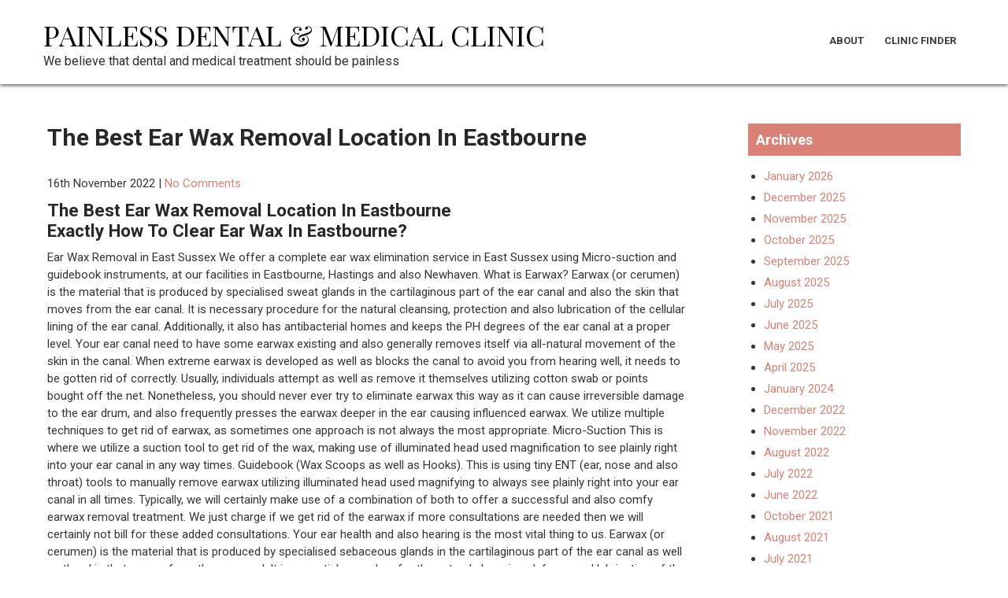

--- FILE ---
content_type: text/html; charset=UTF-8
request_url: https://www.painlessdental.org/the-best-ear-wax-removal-location-in-eastbourne/
body_size: 11834
content:
 <!DOCTYPE html>
<html lang="en-US">
<head>
<meta charset="UTF-8">
<meta name="viewport" content="width=device-width">
<link rel="profile" href="https://gmpg.org/xfn/11">
<meta name='robots' content='index, follow, max-image-preview:large, max-snippet:-1, max-video-preview:-1' />
	<style>img:is([sizes="auto" i], [sizes^="auto," i]) { contain-intrinsic-size: 3000px 1500px }</style>
	
	<!-- This site is optimized with the Yoast SEO Premium plugin v26.7 (Yoast SEO v26.7) - https://yoast.com/wordpress/plugins/seo/ -->
	<title>The Best Ear Wax Removal Location In Eastbourne - Painless Dental &amp; Medical Clinic</title>
<style>.flying-press-lazy-bg{background-image:none!important;}</style>


	<link rel="canonical" href="https://www.painlessdental.org/the-best-ear-wax-removal-location-in-eastbourne/" />
	<meta property="og:locale" content="en_US" />
	<meta property="og:type" content="article" />
	<meta property="og:title" content="The Best Ear Wax Removal Location In Eastbourne" />
	<meta property="og:description" content="The Best Ear Wax Removal Location In Eastbourne Exactly How To Clear Ear Wax In Eastbourne? Ear Wax Removal in East Sussex We offer a complete ear wax elimination service in East Sussex using Micro-suction and guidebook instruments, at our facilities in Eastbourne, Hastings and also Newhaven. What is Earwax? Earwax (or cerumen) is the [&hellip;]" />
	<meta property="og:url" content="https://www.painlessdental.org/the-best-ear-wax-removal-location-in-eastbourne/" />
	<meta property="og:site_name" content="Painless Dental &amp; Medical Clinic" />
	<meta property="article:published_time" content="2022-11-16T20:33:32+00:00" />
	<meta name="author" content="Dr Mike Rahman" />
	<meta name="twitter:card" content="summary_large_image" />
	<meta name="twitter:label1" content="Written by" />
	<meta name="twitter:data1" content="Dr Mike Rahman" />
	<meta name="twitter:label2" content="Est. reading time" />
	<meta name="twitter:data2" content="5 minutes" />
	<script type="application/ld+json" class="yoast-schema-graph">{"@context":"https://schema.org","@graph":[{"@type":"Article","@id":"https://www.painlessdental.org/the-best-ear-wax-removal-location-in-eastbourne/#article","isPartOf":{"@id":"https://www.painlessdental.org/the-best-ear-wax-removal-location-in-eastbourne/"},"author":{"name":"Dr Mike Rahman","@id":"https://www.painlessdental.org/#/schema/person/40f1cac50a92c8c1d4cd883bdd3d29dc"},"headline":"The Best Ear Wax Removal Location In Eastbourne","datePublished":"2022-11-16T20:33:32+00:00","mainEntityOfPage":{"@id":"https://www.painlessdental.org/the-best-ear-wax-removal-location-in-eastbourne/"},"wordCount":1104,"articleSection":["Uncategorised"],"inLanguage":"en-US","copyrightYear":"2022","copyrightHolder":{"@id":"https://www.painlessdental.org/#organization"}},{"@type":"WebPage","@id":"https://www.painlessdental.org/the-best-ear-wax-removal-location-in-eastbourne/","url":"https://www.painlessdental.org/the-best-ear-wax-removal-location-in-eastbourne/","name":"The Best Ear Wax Removal Location In Eastbourne - Painless Dental &amp; Medical Clinic","isPartOf":{"@id":"https://www.painlessdental.org/#website"},"datePublished":"2022-11-16T20:33:32+00:00","author":{"@id":"https://www.painlessdental.org/#/schema/person/40f1cac50a92c8c1d4cd883bdd3d29dc"},"breadcrumb":{"@id":"https://www.painlessdental.org/the-best-ear-wax-removal-location-in-eastbourne/#breadcrumb"},"inLanguage":"en-US","potentialAction":[{"@type":"ReadAction","target":["https://www.painlessdental.org/the-best-ear-wax-removal-location-in-eastbourne/"]}]},{"@type":"BreadcrumbList","@id":"https://www.painlessdental.org/the-best-ear-wax-removal-location-in-eastbourne/#breadcrumb","itemListElement":[{"@type":"ListItem","position":1,"name":"Home","item":"https://www.painlessdental.org/"},{"@type":"ListItem","position":2,"name":"The Best Ear Wax Removal Location In Eastbourne"}]},{"@type":"WebSite","@id":"https://www.painlessdental.org/#website","url":"https://www.painlessdental.org/","name":"Painless Dental &amp; Medical Clinic","description":"We believe that dental and medical treatment should be painless","potentialAction":[{"@type":"SearchAction","target":{"@type":"EntryPoint","urlTemplate":"https://www.painlessdental.org/?s={search_term_string}"},"query-input":{"@type":"PropertyValueSpecification","valueRequired":true,"valueName":"search_term_string"}}],"inLanguage":"en-US"},{"@type":"Person","@id":"https://www.painlessdental.org/#/schema/person/40f1cac50a92c8c1d4cd883bdd3d29dc","name":"Dr Mike Rahman","image":{"@type":"ImageObject","inLanguage":"en-US","@id":"https://www.painlessdental.org/#/schema/person/image/","url":"https://secure.gravatar.com/avatar/7dbc9fdd23e8021b3c10dd817bd9acd3?s=96&d=mm&r=g","contentUrl":"https://secure.gravatar.com/avatar/7dbc9fdd23e8021b3c10dd817bd9acd3?s=96&d=mm&r=g","caption":"Dr Mike Rahman"},"url":"https://www.painlessdental.org/author/drmikerahman/"}]}</script>
	<!-- / Yoast SEO Premium plugin. -->


<link rel="amphtml" href="https://www.painlessdental.org/the-best-ear-wax-removal-location-in-eastbourne/amp/" /><meta name="generator" content="AMP for WP 1.1.11"/><link rel="alternate" type="application/rss+xml" title="Painless Dental &amp; Medical Clinic &raquo; Feed" href="https://www.painlessdental.org/feed/" />
<link rel='stylesheet' id='wp-block-library-css' href='https://www.painlessdental.org/wp-content/cache/flying-press/8c9f31823282.style.min.css' media='all' />
<style id='wp-block-library-theme-inline-css'>.wp-block-audio :where(figcaption){color:#555;font-size:13px;text-align:center}.is-dark-theme .wp-block-audio :where(figcaption){color:#ffffffa6}.wp-block-audio{margin:0 0 1em}.wp-block-code{border:1px solid #ccc;border-radius:4px;font-family:Menlo,Consolas,monaco,monospace;padding:.8em 1em}.wp-block-embed :where(figcaption){color:#555;font-size:13px;text-align:center}.is-dark-theme .wp-block-embed :where(figcaption){color:#ffffffa6}.wp-block-embed{margin:0 0 1em}.blocks-gallery-caption{color:#555;font-size:13px;text-align:center}.is-dark-theme .blocks-gallery-caption{color:#ffffffa6}:root :where(.wp-block-image figcaption){color:#555;font-size:13px;text-align:center}.is-dark-theme :root :where(.wp-block-image figcaption){color:#ffffffa6}.wp-block-image{margin:0 0 1em}.wp-block-pullquote{border-bottom:4px solid;border-top:4px solid;color:currentColor;margin-bottom:1.75em}.wp-block-pullquote cite,.wp-block-pullquote footer,.wp-block-pullquote__citation{color:currentColor;font-size:.8125em;font-style:normal;text-transform:uppercase}.wp-block-quote{border-left:.25em solid;margin:0 0 1.75em;padding-left:1em}.wp-block-quote cite,.wp-block-quote footer{color:currentColor;font-size:.8125em;font-style:normal;position:relative}.wp-block-quote:where(.has-text-align-right){border-left:none;border-right:.25em solid;padding-left:0;padding-right:1em}.wp-block-quote:where(.has-text-align-center){border:none;padding-left:0}.wp-block-quote.is-large,.wp-block-quote.is-style-large,.wp-block-quote:where(.is-style-plain){border:none}.wp-block-search .wp-block-search__label{font-weight:700}.wp-block-search__button{border:1px solid #ccc;padding:.375em .625em}:where(.wp-block-group.has-background){padding:1.25em 2.375em}.wp-block-separator.has-css-opacity{opacity:.4}.wp-block-separator{border:none;border-bottom:2px solid;margin-left:auto;margin-right:auto}.wp-block-separator.has-alpha-channel-opacity{opacity:1}.wp-block-separator:not(.is-style-wide):not(.is-style-dots){width:100px}.wp-block-separator.has-background:not(.is-style-dots){border-bottom:none;height:1px}.wp-block-separator.has-background:not(.is-style-wide):not(.is-style-dots){height:2px}.wp-block-table{margin:0 0 1em}.wp-block-table td,.wp-block-table th{word-break:normal}.wp-block-table :where(figcaption){color:#555;font-size:13px;text-align:center}.is-dark-theme .wp-block-table :where(figcaption){color:#ffffffa6}.wp-block-video :where(figcaption){color:#555;font-size:13px;text-align:center}.is-dark-theme .wp-block-video :where(figcaption){color:#ffffffa6}.wp-block-video{margin:0 0 1em}:root :where(.wp-block-template-part.has-background){margin-bottom:0;margin-top:0;padding:1.25em 2.375em}</style>
<style id='classic-theme-styles-inline-css'>/*! This file is auto-generated */
.wp-block-button__link{color:#fff;background-color:#32373c;border-radius:9999px;box-shadow:none;text-decoration:none;padding:calc(.667em + 2px) calc(1.333em + 2px);font-size:1.125em}.wp-block-file__button{background:#32373c;color:#fff;text-decoration:none}</style>
<style id='global-styles-inline-css'>:root{--wp--preset--aspect-ratio--square: 1;--wp--preset--aspect-ratio--4-3: 4/3;--wp--preset--aspect-ratio--3-4: 3/4;--wp--preset--aspect-ratio--3-2: 3/2;--wp--preset--aspect-ratio--2-3: 2/3;--wp--preset--aspect-ratio--16-9: 16/9;--wp--preset--aspect-ratio--9-16: 9/16;--wp--preset--color--black: #000000;--wp--preset--color--cyan-bluish-gray: #abb8c3;--wp--preset--color--white: #ffffff;--wp--preset--color--pale-pink: #f78da7;--wp--preset--color--vivid-red: #cf2e2e;--wp--preset--color--luminous-vivid-orange: #ff6900;--wp--preset--color--luminous-vivid-amber: #fcb900;--wp--preset--color--light-green-cyan: #7bdcb5;--wp--preset--color--vivid-green-cyan: #00d084;--wp--preset--color--pale-cyan-blue: #8ed1fc;--wp--preset--color--vivid-cyan-blue: #0693e3;--wp--preset--color--vivid-purple: #9b51e0;--wp--preset--gradient--vivid-cyan-blue-to-vivid-purple: linear-gradient(135deg,rgba(6,147,227,1) 0%,rgb(155,81,224) 100%);--wp--preset--gradient--light-green-cyan-to-vivid-green-cyan: linear-gradient(135deg,rgb(122,220,180) 0%,rgb(0,208,130) 100%);--wp--preset--gradient--luminous-vivid-amber-to-luminous-vivid-orange: linear-gradient(135deg,rgba(252,185,0,1) 0%,rgba(255,105,0,1) 100%);--wp--preset--gradient--luminous-vivid-orange-to-vivid-red: linear-gradient(135deg,rgba(255,105,0,1) 0%,rgb(207,46,46) 100%);--wp--preset--gradient--very-light-gray-to-cyan-bluish-gray: linear-gradient(135deg,rgb(238,238,238) 0%,rgb(169,184,195) 100%);--wp--preset--gradient--cool-to-warm-spectrum: linear-gradient(135deg,rgb(74,234,220) 0%,rgb(151,120,209) 20%,rgb(207,42,186) 40%,rgb(238,44,130) 60%,rgb(251,105,98) 80%,rgb(254,248,76) 100%);--wp--preset--gradient--blush-light-purple: linear-gradient(135deg,rgb(255,206,236) 0%,rgb(152,150,240) 100%);--wp--preset--gradient--blush-bordeaux: linear-gradient(135deg,rgb(254,205,165) 0%,rgb(254,45,45) 50%,rgb(107,0,62) 100%);--wp--preset--gradient--luminous-dusk: linear-gradient(135deg,rgb(255,203,112) 0%,rgb(199,81,192) 50%,rgb(65,88,208) 100%);--wp--preset--gradient--pale-ocean: linear-gradient(135deg,rgb(255,245,203) 0%,rgb(182,227,212) 50%,rgb(51,167,181) 100%);--wp--preset--gradient--electric-grass: linear-gradient(135deg,rgb(202,248,128) 0%,rgb(113,206,126) 100%);--wp--preset--gradient--midnight: linear-gradient(135deg,rgb(2,3,129) 0%,rgb(40,116,252) 100%);--wp--preset--font-size--small: 13px;--wp--preset--font-size--medium: 20px;--wp--preset--font-size--large: 36px;--wp--preset--font-size--x-large: 42px;--wp--preset--spacing--20: 0.44rem;--wp--preset--spacing--30: 0.67rem;--wp--preset--spacing--40: 1rem;--wp--preset--spacing--50: 1.5rem;--wp--preset--spacing--60: 2.25rem;--wp--preset--spacing--70: 3.38rem;--wp--preset--spacing--80: 5.06rem;--wp--preset--shadow--natural: 6px 6px 9px rgba(0, 0, 0, 0.2);--wp--preset--shadow--deep: 12px 12px 50px rgba(0, 0, 0, 0.4);--wp--preset--shadow--sharp: 6px 6px 0px rgba(0, 0, 0, 0.2);--wp--preset--shadow--outlined: 6px 6px 0px -3px rgba(255, 255, 255, 1), 6px 6px rgba(0, 0, 0, 1);--wp--preset--shadow--crisp: 6px 6px 0px rgba(0, 0, 0, 1);}:where(.is-layout-flex){gap: 0.5em;}:where(.is-layout-grid){gap: 0.5em;}body .is-layout-flex{display: flex;}.is-layout-flex{flex-wrap: wrap;align-items: center;}.is-layout-flex > :is(*, div){margin: 0;}body .is-layout-grid{display: grid;}.is-layout-grid > :is(*, div){margin: 0;}:where(.wp-block-columns.is-layout-flex){gap: 2em;}:where(.wp-block-columns.is-layout-grid){gap: 2em;}:where(.wp-block-post-template.is-layout-flex){gap: 1.25em;}:where(.wp-block-post-template.is-layout-grid){gap: 1.25em;}.has-black-color{color: var(--wp--preset--color--black) !important;}.has-cyan-bluish-gray-color{color: var(--wp--preset--color--cyan-bluish-gray) !important;}.has-white-color{color: var(--wp--preset--color--white) !important;}.has-pale-pink-color{color: var(--wp--preset--color--pale-pink) !important;}.has-vivid-red-color{color: var(--wp--preset--color--vivid-red) !important;}.has-luminous-vivid-orange-color{color: var(--wp--preset--color--luminous-vivid-orange) !important;}.has-luminous-vivid-amber-color{color: var(--wp--preset--color--luminous-vivid-amber) !important;}.has-light-green-cyan-color{color: var(--wp--preset--color--light-green-cyan) !important;}.has-vivid-green-cyan-color{color: var(--wp--preset--color--vivid-green-cyan) !important;}.has-pale-cyan-blue-color{color: var(--wp--preset--color--pale-cyan-blue) !important;}.has-vivid-cyan-blue-color{color: var(--wp--preset--color--vivid-cyan-blue) !important;}.has-vivid-purple-color{color: var(--wp--preset--color--vivid-purple) !important;}.has-black-background-color{background-color: var(--wp--preset--color--black) !important;}.has-cyan-bluish-gray-background-color{background-color: var(--wp--preset--color--cyan-bluish-gray) !important;}.has-white-background-color{background-color: var(--wp--preset--color--white) !important;}.has-pale-pink-background-color{background-color: var(--wp--preset--color--pale-pink) !important;}.has-vivid-red-background-color{background-color: var(--wp--preset--color--vivid-red) !important;}.has-luminous-vivid-orange-background-color{background-color: var(--wp--preset--color--luminous-vivid-orange) !important;}.has-luminous-vivid-amber-background-color{background-color: var(--wp--preset--color--luminous-vivid-amber) !important;}.has-light-green-cyan-background-color{background-color: var(--wp--preset--color--light-green-cyan) !important;}.has-vivid-green-cyan-background-color{background-color: var(--wp--preset--color--vivid-green-cyan) !important;}.has-pale-cyan-blue-background-color{background-color: var(--wp--preset--color--pale-cyan-blue) !important;}.has-vivid-cyan-blue-background-color{background-color: var(--wp--preset--color--vivid-cyan-blue) !important;}.has-vivid-purple-background-color{background-color: var(--wp--preset--color--vivid-purple) !important;}.has-black-border-color{border-color: var(--wp--preset--color--black) !important;}.has-cyan-bluish-gray-border-color{border-color: var(--wp--preset--color--cyan-bluish-gray) !important;}.has-white-border-color{border-color: var(--wp--preset--color--white) !important;}.has-pale-pink-border-color{border-color: var(--wp--preset--color--pale-pink) !important;}.has-vivid-red-border-color{border-color: var(--wp--preset--color--vivid-red) !important;}.has-luminous-vivid-orange-border-color{border-color: var(--wp--preset--color--luminous-vivid-orange) !important;}.has-luminous-vivid-amber-border-color{border-color: var(--wp--preset--color--luminous-vivid-amber) !important;}.has-light-green-cyan-border-color{border-color: var(--wp--preset--color--light-green-cyan) !important;}.has-vivid-green-cyan-border-color{border-color: var(--wp--preset--color--vivid-green-cyan) !important;}.has-pale-cyan-blue-border-color{border-color: var(--wp--preset--color--pale-cyan-blue) !important;}.has-vivid-cyan-blue-border-color{border-color: var(--wp--preset--color--vivid-cyan-blue) !important;}.has-vivid-purple-border-color{border-color: var(--wp--preset--color--vivid-purple) !important;}.has-vivid-cyan-blue-to-vivid-purple-gradient-background{background: var(--wp--preset--gradient--vivid-cyan-blue-to-vivid-purple) !important;}.has-light-green-cyan-to-vivid-green-cyan-gradient-background{background: var(--wp--preset--gradient--light-green-cyan-to-vivid-green-cyan) !important;}.has-luminous-vivid-amber-to-luminous-vivid-orange-gradient-background{background: var(--wp--preset--gradient--luminous-vivid-amber-to-luminous-vivid-orange) !important;}.has-luminous-vivid-orange-to-vivid-red-gradient-background{background: var(--wp--preset--gradient--luminous-vivid-orange-to-vivid-red) !important;}.has-very-light-gray-to-cyan-bluish-gray-gradient-background{background: var(--wp--preset--gradient--very-light-gray-to-cyan-bluish-gray) !important;}.has-cool-to-warm-spectrum-gradient-background{background: var(--wp--preset--gradient--cool-to-warm-spectrum) !important;}.has-blush-light-purple-gradient-background{background: var(--wp--preset--gradient--blush-light-purple) !important;}.has-blush-bordeaux-gradient-background{background: var(--wp--preset--gradient--blush-bordeaux) !important;}.has-luminous-dusk-gradient-background{background: var(--wp--preset--gradient--luminous-dusk) !important;}.has-pale-ocean-gradient-background{background: var(--wp--preset--gradient--pale-ocean) !important;}.has-electric-grass-gradient-background{background: var(--wp--preset--gradient--electric-grass) !important;}.has-midnight-gradient-background{background: var(--wp--preset--gradient--midnight) !important;}.has-small-font-size{font-size: var(--wp--preset--font-size--small) !important;}.has-medium-font-size{font-size: var(--wp--preset--font-size--medium) !important;}.has-large-font-size{font-size: var(--wp--preset--font-size--large) !important;}.has-x-large-font-size{font-size: var(--wp--preset--font-size--x-large) !important;}
:where(.wp-block-post-template.is-layout-flex){gap: 1.25em;}:where(.wp-block-post-template.is-layout-grid){gap: 1.25em;}
:where(.wp-block-columns.is-layout-flex){gap: 2em;}:where(.wp-block-columns.is-layout-grid){gap: 2em;}
:root :where(.wp-block-pullquote){font-size: 1.5em;line-height: 1.6;}</style>
<style id='dominant-color-styles-inline-css'>img[data-dominant-color]:not(.has-transparency) { background-color: var(--dominant-color); }</style>
<link rel='stylesheet' id='belleza-font-css' href="https://www.painlessdental.org/wp-content/cache/flying-press/bec41a907b00.a5544387555a.google-font.css" media='all' />
<link rel='stylesheet' id='belleza-basic-style-css' href='https://www.painlessdental.org/wp-content/cache/flying-press/ef729d8de277.style.css' media='all' />
<link rel='stylesheet' id='belleza-responsive-style-css' href='https://www.painlessdental.org/wp-content/cache/flying-press/1a7c44f8a570.theme-responsive.css' media='all' />
<link rel='stylesheet' id='nivo-style-css' href='https://www.painlessdental.org/wp-content/cache/flying-press/a458566aa975.nivo-slider.css' media='all' />
<link rel='stylesheet' id='font-awesome-style-css' href='https://www.painlessdental.org/wp-content/cache/flying-press/65c24b8ab0db.font-awesome.css' media='all' />
<link rel='stylesheet' id='image-ninja-pro-frontend-css-css' href='https://www.painlessdental.org/wp-content/cache/flying-press/e219ebe24701.image-ninja-pro-admin.css' media='all' />
<script src="https://www.painlessdental.org/wp-includes/js/jquery/jquery.min.js?ver=826eb77e86b0" id="jquery-core-js" defer type="35518f4e25f34ee215f1b7d9-text/javascript"></script>
<script src="https://www.painlessdental.org/wp-content/cache/flying-press/502e90124d3c.jquery.nivo.slider.js" id="jquery-nivo-slider-js-js" defer type="35518f4e25f34ee215f1b7d9-text/javascript"></script>
<script src="https://www.painlessdental.org/wp-content/themes/belleza/js/custom.js?ver=43dab57d873d" id="belleza-customscripts-js" defer type="35518f4e25f34ee215f1b7d9-text/javascript"></script>
<link rel="https://api.w.org/" href="https://www.painlessdental.org/wp-json/" /><link rel="alternate" title="JSON" type="application/json" href="https://www.painlessdental.org/wp-json/wp/v2/posts/266" /><link rel="EditURI" type="application/rsd+xml" title="RSD" href="https://www.painlessdental.org/xmlrpc.php?rsd" />
<meta name="generator" content="WordPress 6.7.4" />
<link rel='shortlink' href='https://www.painlessdental.org/?p=266' />
<meta name="generator" content="auto-sizes 1.4.0">
<meta name="generator" content="dominant-color-images 1.2.0">
<meta name="generator" content="performance-lab 4.0.1; plugins: auto-sizes, dominant-color-images, embed-optimizer, image-prioritizer, webp-uploads">
<meta name="generator" content="webp-uploads 2.6.1">
        <style>a, 
				.tm_client strong,
				.postmeta a:hover,
				#sidebar ul li a:hover,
				.main-nav ul li a:hover,
				.blog-post h3.entry-title{
					color:#da8175;
				}
				a.blog-more:hover,
				.nav-links .current, 
				.nav-links a:hover,
				#commentform input#submit,
				input.search-submit,
				.nivo-controlNav a.active,
				.blog-date .date,
				.section-box .sec-left a,
				a.read-more:hover,
				h3.widget-title{
					background-color:#da8175;
				}
				.header{
					background-color:#ffffff;
				}
				#topbar{
					background-color:#333333;
				}
				.copyright-wrapper{
					background-color:#0e0e0e;
				}
				#slider .top-bar .slide-button:hover{
					color:#da8175;
				}</style>
	<meta data-od-replaced-content="optimization-detective 1.0.0-beta4" name="generator" content="optimization-detective 1.0.0-beta4; url_metric_groups={0:empty, 480:empty, 600:empty, 782:empty}">
<meta name="generator" content="embed-optimizer 1.0.0-beta3">
<meta name="generator" content="image-prioritizer 1.0.0-beta3">
	<style type="text/css">#header{
			background-image: url();
			background-position: center top;
		}
		.logo h1 a { color:#000000;}</style>
	<link rel="icon" href="https://www.painlessdental.org/files/2019/03/cropped-painless-dental-1-32x32.jpg" sizes="32x32" />
<link rel="icon" href="https://www.painlessdental.org/files/2019/03/cropped-painless-dental-1-192x192.jpg" sizes="192x192" />
<link rel="apple-touch-icon" href="https://www.painlessdental.org/files/2019/03/cropped-painless-dental-1-180x180.jpg" />
<meta name="msapplication-TileImage" content="https://www.painlessdental.org/files/2019/03/cropped-painless-dental-1-270x270.jpg" />
<script type="speculationrules">{"prefetch":[{"source":"document","where":{"and":[{"href_matches":"\/*"},{"not":{"href_matches":["\/*.php","\/wp-(admin|includes|content|login|signup|json)(.*)?","\/*\\?(.+)","\/(cart|checkout|logout)(.*)?"]}}]},"eagerness":"moderate"}]}</script></head>

<body class="post-template-default single single-post postid-266 single-format-standard wp-embed-responsive group-blog">
<a class="skip-link screen-reader-text" href="#sitemain">
	Skip to content</a>
        
<div id="header">
            <div class="header-inner">	
				<div class="logo">
											<h1><a href="https://www.painlessdental.org/" rel="home">Painless Dental &amp; Medical Clinic</a></h1>

											<p>We believe that dental and medical treatment should be painless</p>
									</div>
                  
				<div class="toggle">
						<a class="toggleMenu" href="#">Menu</a>
				</div> 						
				<div class="main-nav">
						<div class="menu-pbnbuilder-menu-container"><ul id="menu-pbnbuilder-menu" class="menu"><li id="menu-item-6" class="menu-item menu-item-type-post_type menu-item-object-page menu-item-6"><a href="https://www.painlessdental.org/about/">About</a></li>
<li id="menu-item--1" class="menu-item menu-item-has-children proxy-map menu-item--1"><a href="https://www.painlessdental.org/clinic-finder/">Clinic Finder</a>
<ul class="sub-menu">
	<li id="menu-item--2" class="menu-item proxy-map-child menu-item--2"><a href="https://www.painlessdental.org/clinic-sites/">Clinic Sites</a></li>
	<li id="menu-item--3" class="menu-item proxy-map-child menu-item--3"><a href="https://www.painlessdental.org/wellness-resources/">Wellness Resources</a></li>
</ul>
</li>
</ul></div>							
				</div>						
				<div class="clear"></div>				
            </div><!-- header-inner -->               
		</div><!-- header -->  <div class="main-container">
<div class="content-area">
    <div class="middle-align content_sidebar">
        <div class="site-main" id="sitemain">
			                <article id="post-266" class="single-post post-266 post type-post status-publish format-standard hentry category-uncategorised">

    <header class="entry-header">
        <h1 class="entry-title">The Best Ear Wax Removal Location In Eastbourne</h1>
    </header><!-- .entry-header -->

    <div class="entry-content">
        <div class="postmeta">
            <div class="post-date">16th November 2022</div><!-- post-date -->
            <div class="post-comment"> | <a href="https://www.painlessdental.org/the-best-ear-wax-removal-location-in-eastbourne/#respond">No Comments</a></div>
            <div class="clear"></div>
        </div><!-- postmeta -->
		        <p><h1>The Best Ear Wax Removal Location In Eastbourne</h1>
<h2> Exactly How To Clear Ear Wax In Eastbourne?</h2>
<p>Ear Wax Removal in East Sussex We offer a complete ear wax elimination service in East Sussex using Micro-suction and guidebook instruments, at our facilities in Eastbourne, Hastings and also Newhaven. What is Earwax? Earwax (or cerumen) is the material that is produced by specialised sweat glands in the cartilaginous part of the ear canal and also the skin that moves from the ear canal. It is necessary procedure for the natural cleansing, protection and also lubrication of the cellular lining of the ear canal. Additionally, it also has antibacterial homes and keeps the PH degrees of the ear canal at a proper level. Your ear canal need to have some earwax existing and also generally removes itself via all-natural movement of the skin in the canal. When extreme earwax is developed as well as blocks the canal to avoid you from hearing well, it needs to be gotten rid of correctly. Usually, individuals attempt as well as remove it themselves utilizing cotton swab or points bought off the net. Nonetheless, you should never ever try to eliminate earwax this way as it can cause irreversible damage to the ear drum, and also frequently presses the earwax deeper in the ear causing influenced earwax. We utilize multiple techniques to get rid of earwax, as sometimes one approach is not always the most appropriate. Micro-Suction This is where we utilize a suction tool to get rid of the wax, making use of illuminated head used magnification to see plainly right into your ear canal in any way times. Guidebook (Wax Scoops as well as Hooks). This is using tiny ENT (ear, nose and also throat) tools to manually remove earwax utilizing illuminated head used magnifying to always see plainly right into your ear canal in all times. Typically, we will certainly make use of a combination of both to offer a successful and also comfy earwax removal treatment. We just charge if we get rid of the earwax if more consultations are needed then we will certainly not bill for these added consultations. Your ear health and also hearing is the most vital thing to us. Earwax (or cerumen) is the material that is produced by specialised sebaceous glands in the cartilaginous part of the ear canal as well as the skin that moves from the ear canal. It is essential procedure for the natural cleansing, defense and lubrication of the lining of the ear canal. In addition, it also has antibacterial buildings and maintains the PH levels of the ear canal at an appropriate level. </p>
<p> To get more info on The Best Ear Wax Removal Location In Eastbourne click on <a href="https://tinyurl.com/ear-wax-removal-eastbourne">The Best Ear Wax Removal Location In Eastbourne</a>. </p>
<p><h2>Where To Find Microsuction Eastbourne</h2>
</p>
<p><div><iframe width="400" height="300" style="border:0;" allowfullscreen="" loading="lazy" referrerpolicy="no-referrer-when-downgrade" data-lazy-src="https://www.google.com/maps/embed?pb=!1m18!1m12!1m3!1d80678.90733062329!2d0.22446523519355363!3d50.80863930204411!2m3!1f0!2f0!3f0!3m2!1i1024!2i768!4f13.1!3m3!1m2!1s0x47df7365d28fd139%3A0x913199d7344baf28!2sMicrosuction%20Ear%20Wax%20Removal%20Eastbourne!5e0!3m2!1sen!2suk!4v1667560248130!5m2!1sen!2suk"></iframe></div>
</p>
<p><h2>Ideal Oil For Removing Ear Wax?</h2>
</p>
<p>   The very best oil for  liquifying ear wax is olive oil.  The  factor olive oil  functions best is because of its fatty acid  web content.   A lot of oils  consist of mostly  hydrogenated fats. This means that they  often tend to solidify and become very hard. Olive oil  includes  around 60% monounsaturated fat. Monounsaturated fats  stay  fluid at  space  temperature level.  Therefore, they can  conveniently  liquify earwax without  coming to be hardened. They also help  stop  blocked ears.  </p>
<p><h2>Highest Rated Earwax Cleaning Clinic In Eastbourne</h2>
</p>
<p> Ear wax  elimination is best done by a professional.  Take  treatment to  stay clear of touching the ears with your fingers if you  desire to do it yourself.   You  can  wound yourself if you  place too much force on your finger.    Likewise, try not to  utilize  cotton bud.    When they get  blocked with wax, they  might be  hard to clean out.   </p>
<p><h2> Just how much Does It  Price To Get Ear Wax Microsuction In Eastbourne?</h2>
</p>
<p>You can anticipate to pay ₤ 50-₤ 80 for microsuction. Microsuction is thought about the safest approach of earwax elimination, as it makes use of very mild medical suction to remove the earwax and the earwax is always moving away from your tympanum. This is unlike the old watering approach, which makes use of a high-pressure jet of water to attempt to remove the wax, as well as as a result of the stress of water can fracture the ear drum. It deserves paying a little extra for your security. Nevertheless, you only have one collection of ears! </p>
<p><h2>Is Ear Wax Cleaning In Eastbourne Still  Readily Available On The NHS?</h2>
</p>
<p> Ear wax removal is still available on the NHS.  Just one ear can be  dealt with at a time. If the wax builds up again in the future, it  might need to be  gotten rid of  once again.  </p>
<p><h2>Can You Have Microsuction In Eastbourne Free On The NHS?</h2>
<script type="application/json" id="optimization-detective-detect-args">
["https://www.painlessdental.org/wp-content/plugins/optimization-detective/detect.min.js?ver=1.0.0-beta4",{"minViewportAspectRatio":0.4,"maxViewportAspectRatio":2.5,"isDebug":false,"extensionModuleUrls":["https://www.painlessdental.org/wp-content/plugins/image-prioritizer/detect.min.js?ver=1.0.0-beta3"],"restApiEndpoint":"https://www.painlessdental.org/wp-json/optimization-detective/v1/url-metrics:store","currentETag":"274f9327ac3369942c8b3f1ef08d0202","currentUrl":"https://www.painlessdental.org/the-best-ear-wax-removal-location-in-eastbourne/","urlMetricSlug":"fab4e9015cf7cfac498354f9cbf008ca","cachePurgePostId":266,"urlMetricHMAC":"93d1ccdb410048dfd349cd6f4bf7ec41","urlMetricGroupStatuses":[{"minimumViewportWidth":0,"maximumViewportWidth":480,"complete":false},{"minimumViewportWidth":480,"maximumViewportWidth":600,"complete":false},{"minimumViewportWidth":600,"maximumViewportWidth":782,"complete":false},{"minimumViewportWidth":782,"maximumViewportWidth":null,"complete":false}],"storageLockTTL":60,"freshnessTTL":604800,"webVitalsLibrarySrc":"https://www.painlessdental.org/wp-content/plugins/optimization-detective/build/web-vitals.js?ver=5.1.0","gzdecodeAvailable":true,"maxUrlMetricSize":1048576}]
</script>
<script type="35518f4e25f34ee215f1b7d9-module">
async function load(){await new Promise((e=>{"complete"===document.readyState?e():window.addEventListener("load",e,{once:!0})})),"function"==typeof requestIdleCallback&&await new Promise((e=>{requestIdleCallback(e)}));const e=JSON.parse(document.getElementById("optimization-detective-detect-args").textContent),t=e[0],a=e[1],n=(await import(t)).default;await n(a)}load();
//# sourceURL=https://www.painlessdental.org/wp-content/plugins/optimization-detective/detect-loader.min.js?ver=1.0.0-beta4
</script>
</p>
<p>  No, you can not get Microsuction on the NHS. This is a  incorrect  insurance claim made by the Daily Mail. They  released a  tale  concerning  exactly how they had been  provided a new treatment,  yet they  really did not  discuss what the  brand-new treatment  in fact was. They also  claimed that it would  set you back ₤ 3,000, when  actually, it costs only ₤ 1,500.  </p>
<p><h2>Will Microsuction Unblock My Ear?</h2>
</p>
<p> Microsuction is a  approach used to  eliminate ear wax. With a cotton  round, or  comparable  item,  area it inside the ear canal  till  completion touches the eardrum. Do not  try to insert the cotton  straight  right into the ear canal as it may damage the  internal ear  and also  create  irreversible hearing loss. </p>
<p><h2>Can Microsuction Damage Your Hearing?</h2>
</p>
<p>  Microsuction is the  procedure of suctioning fluids out of the ear. An overuse of the microsuction  strategy by otolaryngologists,  occasionally referred to as &#8220;ear picking&#8221; or &#8220;piercing,&#8221; can damage the delicate  cells of the  center ear,  creating hearing loss. If  as well much fluid collects in the  center ear, it can affect hearing.  </p>
<p> The  ideal oil for dissolving ear wax is olive oil. Waxing  includes applying a  warm wax to the  surface area of the ear and  after that  heating up the wax  up until it forms a solid seal. Ear threading is  in some cases  utilized  rather of waxing if the  location  requires to be cleaned frequently and there is no  possibility of the wax melting during the process. </p>
<p> Do not  try to  place the cotton directly into the ear canal as it may  harm the  internal ear  and also  create  irreversible hearing loss. </p>
<p> An overuse of the microsuction  strategy by otolaryngologists, sometimes referred to as &#8220;ear picking&#8221; or &#8220;piercing,&#8221; can  harm the  fragile tissues of the  center ear, causing hearing loss. </p>
<p> To get more info about microsuction head to <a href="https://www.health.harvard.edu/staying-healthy/got-an-ear-full-heres-some-advice-for-ear-wax-removal">this page</a> </p>
        </div><!-- .entry-content --><div class="clear"></div>
                <div class="postmeta">
            <div class="post-categories"><a href="https://www.painlessdental.org/category/uncategorised/" rel="category tag">Uncategorised</a></div>
            <div class="post-tags"> </div>
            <div class="clear"></div>
        </div><!-- postmeta -->
    
   
    <footer class="entry-meta">
            </footer><!-- .entry-meta -->

</article>                
	<nav class="navigation post-navigation" aria-label="Posts">
		<h2 class="screen-reader-text">Post navigation</h2>
		<div class="nav-links"><div class="nav-previous"><a href="https://www.painlessdental.org/top-rated-earwax-removal-location-london/" rel="prev">Top Rated Earwax Removal Location London</a></div><div class="nav-next"><a href="https://www.painlessdental.org/the-most-effective-microsuction-eastbourne/" rel="next">The Most Effective Microsuction Eastbourne</a></div></div>
	</nav>                                    </div>
        <div id="sidebar">
    
            <aside id="archives" class="widget">
            <h3 class="widget-title">Archives</h3>
            <ul>
                	<li><a href='https://www.painlessdental.org/2026/01/'>January 2026</a></li>
	<li><a href='https://www.painlessdental.org/2025/12/'>December 2025</a></li>
	<li><a href='https://www.painlessdental.org/2025/11/'>November 2025</a></li>
	<li><a href='https://www.painlessdental.org/2025/10/'>October 2025</a></li>
	<li><a href='https://www.painlessdental.org/2025/09/'>September 2025</a></li>
	<li><a href='https://www.painlessdental.org/2025/08/'>August 2025</a></li>
	<li><a href='https://www.painlessdental.org/2025/07/'>July 2025</a></li>
	<li><a href='https://www.painlessdental.org/2025/06/'>June 2025</a></li>
	<li><a href='https://www.painlessdental.org/2025/05/'>May 2025</a></li>
	<li><a href='https://www.painlessdental.org/2025/04/'>April 2025</a></li>
	<li><a href='https://www.painlessdental.org/2024/01/'>January 2024</a></li>
	<li><a href='https://www.painlessdental.org/2022/12/'>December 2022</a></li>
	<li><a href='https://www.painlessdental.org/2022/11/'>November 2022</a></li>
	<li><a href='https://www.painlessdental.org/2022/08/'>August 2022</a></li>
	<li><a href='https://www.painlessdental.org/2022/07/'>July 2022</a></li>
	<li><a href='https://www.painlessdental.org/2022/06/'>June 2022</a></li>
	<li><a href='https://www.painlessdental.org/2021/10/'>October 2021</a></li>
	<li><a href='https://www.painlessdental.org/2021/08/'>August 2021</a></li>
	<li><a href='https://www.painlessdental.org/2021/07/'>July 2021</a></li>
	<li><a href='https://www.painlessdental.org/2021/01/'>January 2021</a></li>
	<li><a href='https://www.painlessdental.org/2020/11/'>November 2020</a></li>
	<li><a href='https://www.painlessdental.org/2020/10/'>October 2020</a></li>
	<li><a href='https://www.painlessdental.org/2020/09/'>September 2020</a></li>
	<li><a href='https://www.painlessdental.org/2020/03/'>March 2020</a></li>
	<li><a href='https://www.painlessdental.org/2020/02/'>February 2020</a></li>
	<li><a href='https://www.painlessdental.org/2020/01/'>January 2020</a></li>
	<li><a href='https://www.painlessdental.org/2019/07/'>July 2019</a></li>
	<li><a href='https://www.painlessdental.org/2019/05/'>May 2019</a></li>
	<li><a href='https://www.painlessdental.org/2019/04/'>April 2019</a></li>
	<li><a href='https://www.painlessdental.org/2019/03/'>March 2019</a></li>
	<li><a href='https://www.painlessdental.org/2019/02/'>February 2019</a></li>
            </ul>
        </aside>
        <aside id="meta" class="widget">
            <h3 class="widget-title">Meta</h3>
            <ul>
                                <li><a rel="nofollow" href="https://www.painlessdental.org/wp-login.php">Log in</a></li>
                            </ul>
        </aside>
    	
</div><!-- sidebar -->
        <div class="clear"></div>
    </div>
</div>

</div><!-- main-container -->

<div class="copyright-wrapper">
        	<div class="container">
                <div class="copyright">
                    	<p><a href="https://www.painlessdental.org/" rel="home">Painless Dental &amp; Medical Clinic  2026 . Powered by WordPress</p>               
                </div><!-- copyright --><div class="clear"></div>           
            </div><!-- container -->
        </div>
    </div>
        


<script type="35518f4e25f34ee215f1b7d9-text/javascript">!function(e){"function"==typeof define&&define.amd?define(e):e()}(function(){!function(){var e,t=!1,n=!1,r=Array.from(document.querySelectorAll("script[data-loading-method][data-src]")),o=r.filter(function(e){return"idle"===e.dataset.loadingMethod}),a=r.filter(function(e){return"user-interaction"===e.dataset.loadingMethod}),i=document.querySelectorAll("link[data-href]");if(r.length||i.length){var c=["readystatechange","DOMContentLoaded","load"],u={readystatechange:[],DOMContentLoaded:[],load:[]},l=!1,d=EventTarget.prototype.addEventListener;EventTarget.prototype.addEventListener=function(e,t,n){if(!l||!c.includes(e))return d.call(this,e,t,n);u[e].push({target:this,listener:t,options:n})};var s=[{event:"click",target:document},{event:"mousemove",target:document},{event:"keydown",target:document},{event:"touchstart",target:document},{event:"touchmove",target:document},{event:"scroll",target:window}],f=function(e){s.forEach(function(t){return t.target.addEventListener(t.event,e,{passive:!0})})},v=function(e){s.forEach(function(t){return t.target.removeEventListener(t.event,e)})};window.requestIdleCallback=window.requestIdleCallback||function(e){return setTimeout(function(){var t=Date.now();e({didTimeout:!1,timeRemaining:function(){return Math.max(0,50-(Date.now()-t))}})},1)};var g=[],h=function(e){return g.push(e)};document.addEventListener("click",h,{passive:!0}),o.length&&window.requestIdleCallback(function(){return m(o)}),a.length&&(f(y),e=setTimeout(y,1e4)),f(function e(){i.forEach(function(e){e.href=e.getAttribute("data-href"),e.removeAttribute("data-href")}),v(e)})}function m(e){e.forEach(function(e){var t=e.getAttribute("data-src");if(!t.includes("data:")){var n=document.createElement("link");n.rel="preload",n.as="script",n.href=t,document.head.appendChild(n)}}),function r(o){if(o>e.length-1)n||(window.jQuery&&t&&window.jQuery.holdReady(!1),c.forEach(function(e){u[e].forEach(function(t){var n=t.target,r=t.listener;try{var o=new Event(e,{bubbles:!0,cancelable:!0});r.call(n,o)}catch(t){console.error("Error executing "+e+" listener:",t)}}),u[e].length=0}),document.removeEventListener("click",h),g.forEach(function(e){var t;return null==(t=e.target)?void 0:t.dispatchEvent(new MouseEvent("click",{bubbles:!0,cancelable:!0,clientX:e.clientX,clientY:e.clientY}))}),g.length=0,n=!0);else{var a=e[o].getAttribute("data-src");window.jQuery&&"function"==typeof window.jQuery.holdReady&&!t&&(window.jQuery.holdReady(!0),t=!0),window.requestIdleCallback(function(){var e=document.createElement("script");l=!0;var t=setTimeout(function(){l&&(l=!1,r(o+1))},1500);e.onload=function(){clearTimeout(t),l=!1,r(o+1)},e.onerror=function(){clearTimeout(t),l=!1,r(o+1)},e.src=a,document.head.appendChild(e)})}}(0)}function y(){e&&clearTimeout(e),v(y),m(a)}}(),[{selector:"video[data-lazy-src],iframe[data-lazy-src]",callback:function(e){return function(t){if(t.isIntersecting){var n=t.target.getAttribute("data-lazy-src");t.target.setAttribute("src",n),e.unobserve(t.target)}}}},{selector:".flying-press-lazy-bg",callback:function(e){return function(t){t.isIntersecting&&(t.target.classList.remove("flying-press-lazy-bg"),e.unobserve(t.target))}}},{selector:'[style*="content-visibility"]',callback:function(e){return function(t){t.isIntersecting&&(t.target.style.removeProperty("content-visibility"),t.target.style.removeProperty("contain-intrinsic-size"),e.unobserve(t.target))}}}].forEach(function(e){var t=e.selector,n=e.callback,r=new IntersectionObserver(function(e){e.forEach(n(r))},{rootMargin:"300px"});document.querySelectorAll(t).forEach(function(e){return r.observe(e)})})});
</script>
<script src="/cdn-cgi/scripts/7d0fa10a/cloudflare-static/rocket-loader.min.js" data-cf-settings="35518f4e25f34ee215f1b7d9-|49" defer></script><script defer src="https://static.cloudflareinsights.com/beacon.min.js/vcd15cbe7772f49c399c6a5babf22c1241717689176015" integrity="sha512-ZpsOmlRQV6y907TI0dKBHq9Md29nnaEIPlkf84rnaERnq6zvWvPUqr2ft8M1aS28oN72PdrCzSjY4U6VaAw1EQ==" data-cf-beacon='{"version":"2024.11.0","token":"273ef3f7365244bcbc590e95cea2190d","r":1,"server_timing":{"name":{"cfCacheStatus":true,"cfEdge":true,"cfExtPri":true,"cfL4":true,"cfOrigin":true,"cfSpeedBrain":true},"location_startswith":null}}' crossorigin="anonymous"></script>
</body>
</html><!-- Powered by FlyingPress for lightning-fast performance. Learn more: https://flyingpress.com. Cached at 1769391715 -->

--- FILE ---
content_type: text/css
request_url: https://www.painlessdental.org/wp-content/cache/flying-press/ef729d8de277.style.css
body_size: 1939
content:
*{outline:none}body{margin:0;padding:0;-ms-word-wrap:break-word;word-wrap:break-word;font:15px/22px 'Roboto';color:#353535;background-color:#fff}img{margin:0;padding:0;border:none;max-width:100%;height:auto}section img{max-width:100%}h1,h2,h3,h4,h5,h6{margin:0;padding:0;font-family:'Roboto';line-height:normal;color:#282828}p{margin:0;padding:0}a{text-decoration:none;color:#0fa5d9}a:hover{text-decoration:none;color:#666}ul{margin:0 0 0 15px;padding:0}.clear{clear:both}.center{text-align:center;margin-bottom:40px}pre{border:1px solid #d1d1d1;font-size:1rem;line-height:1.3125;margin:0 0 1.75em;max-width:100%;overflow:auto;overflow-wrap:break-word;padding:1.75em;white-space:pre-wrap}.middle-align{margin:0 auto;padding:0}.wp-caption{margin:0;padding:0;font-size:13px;max-width:100%}.wp-caption-text{margin:0;padding:0}.sticky{margin:0;padding:0}.screen-reader-text,.bypostauthor,.gallery-caption{margin:0;padding:0}.alignleft,img.alignleft{display:inline;float:left;margin-right:45px;margin-top:4px;margin-bottom:20px;padding:0}.alignright,img.alignright{display:inline;float:right}.aligncenter,img.aligncenter{clear:both;display:block;margin-left:auto;margin-right:auto;margin-top:0}.comment-list .comment-content ul{list-style:none;margin-left:15px}.comment-list .comment-content ul li{margin:5px}.main-container ol{list-style-position:outside}.main-container ol li{margin:5px 0}.toggleMenu{display:none}section{padding:50px 0;position:relative}h2.section-title{font-family:'Roboto';font-size:33px;font-weight:700;padding:0 0 20px 0;text-align:center;text-transform:capitalize;display:table;margin-bottom:50px;color:#4d4d4b}#topbar{padding:13px 0;position:relative;background-color:#333;color:#fff;font:400 14px 'Roboto'}.top-inner{width:1170px;margin:0 auto}.top-right{float:right;text-align:left}.top-left{float:left}.top-right .fa-envelope,.top-left .fa-phone{margin-right:10px;position:relative;top:2px;color:#e3a79f}#topbar a{color:#fff}#slider{margin:0 auto;padding:0;position:relative}#slider .top-bar{margin:0;padding:16px 0 20px;position:relative}#slider .top-bar h2{font:700 50px 'Playfair Display';padding:25px 0 5px 0;line-height:55px;text-shadow:5px 1px 6px #000}#slider .top-bar h2 a{color:#fff}#slider .top-bar h2 a:hover{color:#fff}#slider .top-bar p{color:#fff;margin:0 0 10px 0;padding:5px 0 25px;border-radius:0 0 5px 5px;font:400 14px/25px 'Roboto'}#slider .top-bar .slide-button{color:#fff;padding:10px 25px;border:1px solid #fff}#slider .top-bar .slide-button:hover{background-color:#fff}.main-container{margin:0;padding:50px 0}.container{width:1160px;margin:0 auto;padding:0;position:relative}#header{width:100%;padding:20px 0;position:relative;background-color:#fff;-moz-box-shadow:0 1px 5px 0;-webkit-box-shadow:0 1px 5px 0;-o-box-shadow:0 1px 5px 0;box-shadow:0 1px 5px 0}.header-inner{width:1170px;margin:0 auto}.logo h1{padding:0;font:400 36px 'Playfair Display';color:#fff;text-transform:uppercase}#header .logo{padding:0;z-index:99}#header .logo p{margin-top:0;color:#2e2e2e;font:400 16px 'Roboto'}.toggle{display:none}#header .main-nav ul li a{font:700 13px 'Roboto'}@media screen and (min-width:1000px){.main-nav ul{margin:10px 0 0;padding:0;float:right;text-transform:uppercase}.main-nav ul li{list-style:none;display:inline-block;position:relative;padding:10px 0}.main-nav ul li ul{display:none;width:190px}.main-nav ul li a{text-decoration:none;padding:15px 11px;text-align:left;color:#3e3d3d}.main-nav ul li a:hover{text-decoration:none;padding:13px 11px;text-align:left;border-radius:10px;color:#e3a79f}.main-nav ul li:hover ul{display:block;position:absolute;z-index:99;padding:0;top:35px;background-color:#f1f1f1}.main-nav ul li:hover ul li{display:block;padding-bottom:0;padding-top:0}.main-nav ul li:hover ul li a{padding:0 0 0 14px;border-top:0;text-transform:capitalize}.main-nav ul li:hover ul li ul{display:none}.main-nav ul li:hover ul li:hover ul{display:block;position:absolute;z-index:999;padding:0 0;left:100%;top:0%;margin:0}.main-nav ul li:hover ul li:hover ul li{display:block}#header .main-nav ul li ul li:last-child a{border-bottom:none}#header .main-nav ul li ul li a{display:block;padding-top:10px;padding-bottom:10px}#header .logo{float:left}}section#pagearea{width:100%;position:relative;min-height:270px}.pagearea-inner{z-index:99;width:100%}.content-area{width:1160px;margin:0 auto;padding:0}.site-main{width:800px;margin:0;padding:0;float:left}#sitefull{width:auto!important}#nosidebar{width:80%;margin:0 auto;float:none;text-align:center}#sidebar{width:270px;margin:0;padding:0;float:right}.copyright-wrapper{margin:0;text-align:center;padding:15px 0;color:#fff;background-color:#43316b}.copyright-wrapper a{color:#fff}.wpcf7{margin:0;padding:0;font:400 15px 'Roboto';color:#fff}.wpcf7 form{margin:0;padding:0}.wpcf7 form span.last{float:none!important}.wpcf7 form input[type="text"],.wpcf7 form input[type="email"],.wpcf7 form input[type="tel"],.wpcf7 form input[type="url"],.wpcf7 form input[type="date"],.wpcf7 form select,.leftdiv input[type="text"],.leftdiv input [type="url"],.leftdiv input[type="email"],.leftdiv input[type="tel"],.wpcf7 form textarea,.rightdiv textarea{width:94%;background-color:#f8f8f8;border:1px solid #e6e5e5;padding:10px;margin-top:15px;font:400 14px 'Roboto';color:#777}.wpcf7 form textarea,.rightdiv textarea{height:128px}.wpcf7 form input[type="checkbox"],.wpcf7 form input[type="radio"],.wpcf7 form input[type="file"]{margin-top:10px;padding:0}span.wpcf7-list-item{margin:0 15px 0 0!important}.wpcf7 form input[type="submit"],#contact input[type="submit"]{font:400 15px 'Roboto';margin:25px 0 0 0;padding:10px 30px;border:none;-moz-border-radius:4px;-o-border-radius:4px;-webkit-border-radius:4px;border-radius:4px;cursor:pointer;background-color:#000;color:#fff}.error_msg{padding:10px;background:#ffd3ce;color:#e00;border:1px #e00 solid;margin:15px 0}.success_msg{padding:10px;background:#dcffc5;color:#070;border:1px #070 solid;margin:15px 0}.spacer20{height:20px;clear:both}.nav-links{display:table;clear:both;margin:15px 0;width:100%}.nav-previous{float:left}.nav-next{float:right}.nav-links a,.nav-links .page-numbers{background:#2e2e2e;color:#fff;padding:5px 10px;display:inline-block}.nav-links .current,.nav-links a:hover{background:#ee6133}h1.entry-title,h1.page-title{padding-bottom:20px;font-size:30px}article.tag-sticky-2{background:#f6f6f6;padding:10px}article img{height:auto}article p{margin:10px 0}.post-date{display:inline}.post-comment{display:inline}.post-categories{display:inline}.post-tags{display:inline}.post-thumb,.postmeta{margin-top:10px}form.search-form{margin-bottom:15px}input.search-field,.post-password-form input[type=password]{border:1px #ccc solid;padding:10px 18px}input.search-submit,.post-password-form input[type=submit]{border:none;color:#fff;padding:10px 15px;cursor:pointer}aside.widget{margin-bottom:30px}aside.widget ul{list-style:disc;margin-left:20px}.accordion-box h2.active{color:#ff8a00}.webicon{font-size:20px}#sidebar ul li{margin:5px 0}.comment-list,ol.comment-list{list-style:none;margin-left:0;margin-top:20px;margin-bottom:20px;padding-left:0}.comment-list ul,ol.comment-list ul{list-style:none}.comment-list li.comment{margin-top:20px}.comment-list .comment-content h1,.comment-list .comment-content h2,.comment-list .comment-content h3,.comment-list .comment-content h4,.comment-list .comment-content h5,.comment-list .comment-content h6{margin-top:15px}ol.comment-list li ol{list-style:none}h3.widget-title{font-size:18px;padding:10px;margin-bottom:15px;color:#fff;background-color:#4c387f}.blog-post-repeat{border-bottom:1px solid #ccc;margin-bottom:40px}a.blogthumbs img{width:100%}#wp-calendar td{padding:9px}.textwidget select{border:1px solid #ccc;height:30px;width:100%}.comment-author.vcard{display:inline-block;margin-right:15px}.comment-author img{display:block}.comment-meta{margin:5px 0}.comment-list ol.children li.comment{background-image:none;padding-left:5px}.hrule{border-top:1px #dbdbdb solid;margin-top:15px;padding-bottom:15px}ol.commentlist{list-style:none}#commentform p{margin:5px 0}#commentform label{display:block}#commentform input#email,#commentform input#url,#commentform input#author,#commentform textarea,#commentform input#eazycfc_captcha{max-width:96%;border:1px #ccc solid;padding:5px 2%}#commentform input#submit{font:400 15px 'Roboto';border:none;padding:5px 10px;color:#fff;display:inline-block}#commentform input#submit:hover{cursor:pointer}.form-allowed-tags{display:none}ul.errormsg{background:#ffe4e4}ul.errormsg li{padding:5px}.entry-content table,.comment-body table{border-collapse:collapse;margin:10px 0}.entry-content table td,.entry-content table th,.comment-body table td,.comment-body table th{padding:10px 5px;text-align:left}.entry-content table th,.comment-body table th{color:#676767;font:normal 18px Oswald;border-bottom:1px #888 solid}.entry-content table td,.comment-body table td{border-bottom:1px #ccc solid}.fvch-codeblock:hover .comment-form-url{display:block!important}footer.entry-meta{clear:left}.screen-reader-text{border:0;clip:rect(1px,1px,1px,1px);clip-path:inset(50%);height:1px;margin:-1px;overflow:hidden;padding:0;position:absolute!important;width:1px;word-wrap:normal!important}.screen-reader-text:focus{background-color:#f1f1f1;border-radius:3px;box-shadow:0 0 2px 2px rgb(0 0 0 / .6);clip:auto!important;clip-path:none;color:#21759b;display:block;font-size:14px;font-size:.875rem;font-weight:700;height:auto;left:5px;line-height:normal;padding:15px 23px 14px;text-decoration:none;top:5px;width:auto;z-index:100000}#sitemain[tabindex="-1"]:focus{outline:0}

--- FILE ---
content_type: text/css
request_url: https://www.painlessdental.org/wp-content/cache/flying-press/1a7c44f8a570.theme-responsive.css
body_size: 538
content:
@media screen and (max-width:479px){*{box-sizing:border-box}#slider{margin-top:20px}#slider .top-bar{text-align:center}.nivo-controlNav{display:none!important}.nivo-caption{width:95%!important;bottom:32px!important;padding:10px;left:0!important;background-color:transparent!important}.nivo-caption p{display:none!important}.nivo-caption .button{font-size:12px;padding:3px 5px}.nivo-caption h2{font-size:13px!important;line-height:32px!important;text-align:center;margin-bottom:15px;padding:0!important}.nivo-caption .slide-button{padding:5px 15px!important}.container{width:95%}#topbar{padding:10px 0}.top-inner{width:95%}.top-right,.top-left{float:none;text-align:center;margin-left:0}.top-right p{float:none;text-align:center}#topbar .top-left p{float:none;line-height:30px}#header{width:100%;padding:0;position:inherit!important;margin-top:0}.header-inner{width:95%;padding-bottom:0;border-bottom:none}#header .logo{text-align:center;position:relative;top:0}.toggle{display:block}.toggle a{width:100%;color:#fff;background:url(https://www.painlessdental.org/wp-content/themes/belleza/images/mobile_nav_right.png) no-repeat right center #373a3f;padding:10px 10px;margin-top:20px;font-size:16px}.toggle a:hover{color:#ffffff!important}.toggle a.active{color:#fff}.main-nav{display:none}.main-nav{float:none;margin:0;position:relative;overflow-x:hidden}.main-nav ul{background:#000;color:#000;width:100%;float:none!important;margin-left:0}.main-nav ul li{border-top:1px #303030 solid;display:block;float:none;text-align:left}.main-nav ul li a{padding:5px 10px;display:block;color:#ffffff!important}.main-nav ul li ul,.nav ul li ul ul{display:block!important}#header .header-inner .main-nav ul li:hover ul{background:none}.main-nav ul li ul li a:before{content:"\00BB \00a0"}.main-nav ul li ul li a{padding-left:20px!important}.main-nav ul li ul li ul li a{padding-left:30px!important}#sitemain iframe{max-width:100%;height:auto}.content-area{width:95%;margin:0 auto;padding:0}.site-main{width:100%;margin:0;padding:0;float:none}#sidebar{width:auto;margin:60px 0 0;padding:0;float:none}.nivo-directionNav a{top:36%!important}section{padding:0}.pagearea-inner{position:inherit;top:0;margin-top:20px}}@media screen and (max-width:719px) and (min-width:480px){*{box-sizing:border-box}#slider{margin-top:20px}#slider .top-bar{text-align:center}.nivo-controlNav{display:none!important}.nivo-caption{width:95%!important;bottom:42px!important;padding:10px;left:0!important;background-color:transparent!important}.nivo-caption p{display:none!important}.nivo-caption .button{font-size:12px;padding:3px 5px}.nivo-caption h2{font-size:16px!important;line-height:32px!important;text-align:center;margin-bottom:15px;padding:0!important}.nivo-caption .slide-button{padding:5px 15px!important}.container{width:95%}#topbar{padding:10px 0}.top-inner{width:95%}.top-right,.top-left{float:none;text-align:center;margin-left:0}.top-right p{float:none;text-align:center}#topbar .top-left p{float:none;line-height:30px}#header{width:100%;padding:0;position:inherit!important;margin-top:0}.header-inner{width:95%;padding-bottom:0;border-bottom:none}#header .logo{text-align:center;position:relative;top:0}.toggle{display:block}.toggle a{width:100%;color:#fff;background:url(https://www.painlessdental.org/wp-content/themes/belleza/images/mobile_nav_right.png) no-repeat right center #373a3f;padding:10px 10px;margin-top:20px;font-size:16px}.toggle a:hover{color:#ffffff!important}.toggle a.active{color:#fff}.main-nav{display:none}.main-nav{float:none;margin:0;position:relative;overflow-x:hidden}.main-nav ul{background:#000;color:#000;width:100%;float:none!important;margin-left:0}.main-nav ul li{border-top:1px #303030 solid;display:block;float:none;text-align:left}.main-nav ul li a{padding:5px 10px;display:block;color:#ffffff!important}.main-nav ul li ul,.nav ul li ul ul{display:block!important}#header .header-inner .main-nav ul li:hover ul{background:none}.main-nav ul li ul li a:before{content:"\00BB \00a0"}.main-nav ul li ul li a{padding-left:20px!important}.main-nav ul li ul li ul li a{padding-left:30px!important}#sitemain iframe{max-width:100%;height:auto}.content-area{width:auto;margin:0 20px;padding:0}.site-main{width:auto;margin:0;padding:0;float:none}#sidebar{width:auto;margin:60px 0 0;padding:0;float:none}.nivo-directionNav a{top:36%!important}.pagearea-inner{position:inherit;top:0;margin-top:20px}section{padding:0}h2.section_title{font-size:30px}}@media screen and (max-width:899px) and (min-width:320px){h2.section-title{line-height:48px;font-size:35px!important}.cat_comments{height:auto}}@media screen and (max-width:999px) and (min-width:720px){*{box-sizing:border-box}.pagearea-inner{top:-90px!important}#slider{margin-top:20px}.nivo-caption{width:70%!important;bottom:18%!important;background-color:transparent!important}#slider .top-bar h2{font-size:22px}#slider .top-bar p{font-size:11px;line-height:normal}.container{width:95%}#topbar{padding:10px 0}.top-inner{width:95%}.top-right,.top-right .social-icons{float:right;margin-left:0}.top-right p{float:none;text-align:center}#topbar .top-left p{float:none;line-height:30px}#header{width:100%;padding:0;position:inherit!important;margin-top:0}.header-inner{width:95%;padding-bottom:0;border-bottom:none}#header .logo{text-align:center;position:relative;top:0}.toggle{display:block}.toggle a{width:100%;color:#fff;background:url(https://www.painlessdental.org/wp-content/themes/belleza/images/mobile_nav_right.png) no-repeat right center #373a3f;padding:10px 10px;margin-top:20px;font-size:16px}.toggle a:hover{color:#ffffff!important}.toggle a.active{color:#fff}.main-nav{display:none}.main-nav{float:none;margin:0;position:relative;overflow-x:hidden}.main-nav ul{background:#000;color:#000;width:100%;float:none!important;margin-left:0}.main-nav ul li{border-top:1px #303030 solid;display:block;float:none;text-align:left}.main-nav ul li a{padding:5px 10px;display:block;color:#ffffff!important}.main-nav ul li ul,.nav ul li ul ul{display:block!important}#header .header-inner .main-nav ul li:hover ul{background:none}.main-nav ul li ul li a:before{content:"\00BB \00a0"}.main-nav ul li ul li a{padding-left:20px!important}.main-nav ul li ul li ul li a{padding-left:30px!important}.content-area{width:auto;margin:0 20px;padding:0}.site-main{width:60%;margin:0;padding:0;float:left}#sidebar{width:35%;margin:0;padding:0;float:right}section{padding-bottom:0}}@media screen and (min-width:1000px){.sitenav ul li ul li{display:block;position:relative;float:none}.sitenav ul li ul li a{display:block;padding-top:10px;padding-bottom:10px;border-bottom:1px #313131 solid}.site-main{width:70%}}@media screen and (min-width:1000px) and (max-width:1159px){.top-inner,.header-inner,.container{width:95%}.sitenav ul{font-size:10px}.sitenav ul li:hover>ul{top:83px}.nivo-caption{top:17%!important;height:auto!important}.cat_comments{left:35px;width:25%}.content-area{width:95%}#navigation{width:auto;padding:10px 0}.nivo-caption{width:60%!important;background-color:transparent!important;overflow:visible!important}}

--- FILE ---
content_type: text/css
request_url: https://www.painlessdental.org/wp-content/cache/flying-press/a458566aa975.nivo-slider.css
body_size: 76
content:
.slider-main{position:relative}.nivoSlider{position:relative;width:100%;height:auto;overflow:hidden}.nivoSlider img{position:absolute;top:0;left:0;max-width:none}.nivo-main-image{display:block!important;position:relative!important;width:100%!important}.nivoSlider a.nivo-imageLink{position:absolute;top:0;left:0;width:100%;height:100%;border:0;padding:0;margin:0;z-index:6;display:none;background:#fff;filter:alpha(opacity=0);opacity:0}.nivo-slice{display:block;position:absolute;z-index:5;height:100%;top:0}.nivo-box{display:block;position:absolute;z-index:5;overflow:hidden}.nivo-box img{display:block}.nivo-caption{position:absolute;left:7%;bottom:28%;color:#fff;width:50%;z-index:8;padding:5px 20px;overflow:hidden;display:none;-webkit-box-sizing:border-box;-moz-box-sizing:border-box;box-sizing:border-box;height:auto;margin:0}.nivo-caption p{padding:5px;margin:0}.nivo-html-caption{display:none}.nivo-directionNav a{position:absolute;top:50%;z-index:9;cursor:pointer}a.nivo-prevNav{left:0;background-position:-57px 0;border-radius:0 3px 3px 0}a.nivo-nextNav{right:0;background-position:-41px 0!important;border-radius:3px 0 0 3px}.nivo-controlNav{text-align:center;padding:15px 0;position:absolute;text-align:center;width:100%;bottom:0;z-index:9}.nivo-controlNav a{cursor:pointer;box-shadow:1.5px 1.5px 0 #000 inset;-moz-box-shadow:1.5px 1.5px 0 #000 inset;-webkit-box-shadow:1.5px 1.5px 0 #000 inset;-o-box-shadow:1.5px 1.5px 0 #000 inset}.nivo-controlNav a{border:0 none;display:inline-block;height:15px;margin:0 4px;text-indent:-9999px;width:15px;border-radius:15px;-moz-border-radius:15px;-webkit-border-radius:15px;-o-border-radius:15px}.nivo-controlNav a.active{font-weight:700;background-position:0 -21px}.nivo-directionNav a{border:0 none;display:block;height:43px;opacity:0;text-indent:-9999px;transition:all 200ms ease-in-out 0s;width:43px}#slider:hover .nivo-directionNav a{opacity:.8;background-color:rgb(251 251 251 / .7)}.nivo-directionNav a{background:url(https://www.painlessdental.org/wp-content/themes/belleza/images/slide-nav.png) no-repeat scroll 0 0}